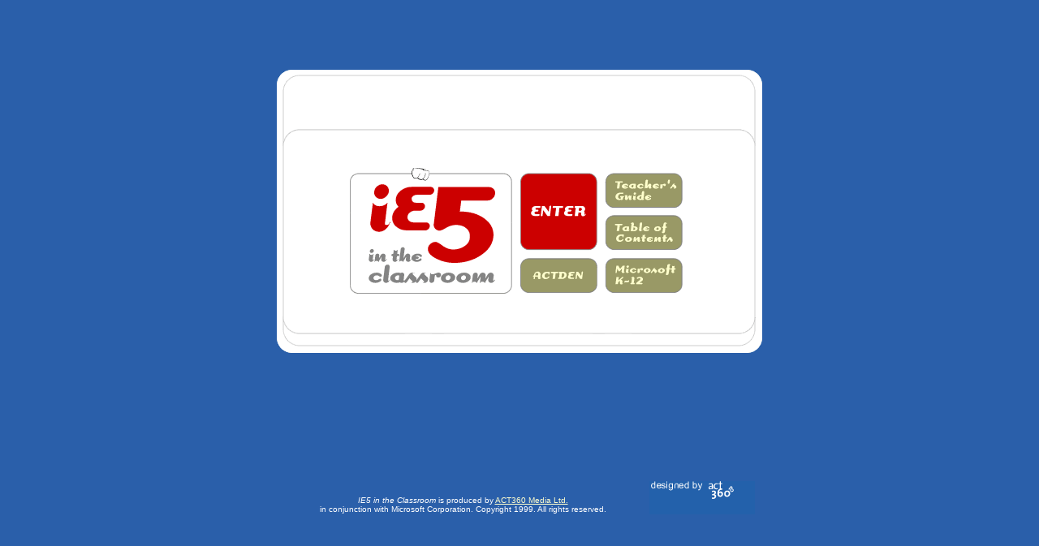

--- FILE ---
content_type: text/html
request_url: http://www.actden.com/IE5/
body_size: 1429
content:
<!--To put this html into an existing HTML document, you must copy the JavaScript and-->
<!--paste it in a specific location within the destination HTML document. You must then copy-->
<!--and paste the table in a different location.-->

<html>

<head>

<title>Internet Explorer 5 in the Classroom</title>

<meta http-equiv="Content-Type" content="text/html; charset=iso-8859-1">
<meta name="description" content="Fireworks Splice HTML">



</head>

<body bgcolor="#2A5FAA" link="#FFFFCE" vlink="#FFFFCE">
<CENTER>
  <table border="0" cellpadding="0" cellspacing="0" HEIGHT=100% width="600">
    <tr VALIGN=center> 
      <td colspan="2"><img  src="images/splash.gif" name="splash" width="600" height="352" border="0" usemap="#splash"></td>
    </tr>
    <tr VALIGN=center><!-- row 1 --> 
      <td width="460" align="center"><font color="#FFFFFF"><br>
        <i><font face="Verdana, Arial, Helvetica, sans-serif" size="1">IE5 in 
        the Classroom</font></i><font face="Verdana, Arial, Helvetica, sans-serif" size="1"> 
        is produced by <a href="http://www.act360.com">ACT360 Media Ltd.</a><br>
        in conjunction with Microsoft Corporation. Copyright 1999. All rights 
        reserved. </font></font><br>
      </td>
      <td width="140"><a href="http://www.act360.com"><img src="images/360_logo.gif" width="130" height="41" border="0"></a></td>
    </tr>
  </table>
</CENTER>


<map name="splash">
  <area shape="poly" coords="290,139,287,132,280,129,102,129,94,132,92,139,92,267,94,274,102,277,280,277,287,274,290,267" href="1.htm" title="1.htm" alt="Enter IE5 in the Classroom Tutorial">
  <area shape="poly" coords="406,244,409,237,416,234,490,234,497,237,500,244,500,265,497,273,490,275,416,275,409,273,406,265" href="HTTP://www.microsoft.com/education/k12" title="HTTP://www.microsoft.com/education/k12" alt="Microsoft K-12 Web Site">
  <area shape="poly" coords="302,244,304,237,312,234,385,234,392,237,395,244,395,265,392,273,385,275,312,275,304,273,302,265" href="HTTP://www.actden.com" title="www.actden.com" alt="ACT DEN">
  <area shape="poly" coords="406,191,409,184,416,181,490,181,497,184,500,191,500,212,497,220,490,222,416,222,409,220,406,212" href="toc.htm" title="toc.htm" alt="Table of Contents">
  <area shape="poly" coords="406,139,409,132,416,129,490,129,497,132,500,139,500,161,497,168,490,171,416,171,409,168,406,161" href="guide.htm" title="guide.htm" alt="Teacher's Guide">
  <area shape="poly" coords="302,139,304,132,312,129,385,129,392,132,395,139,395,213,392,220,385,223,312,223,304,220,302,213" href="1.htm" title="1.htm" alt="Enter IE5 in the Classroom Tutorial">
</map>


</body>

</html>

